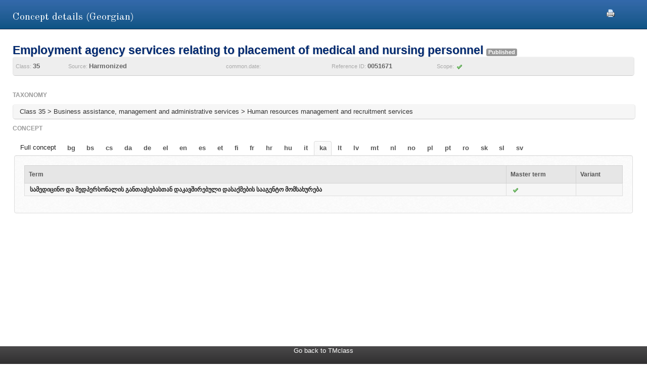

--- FILE ---
content_type: text/html;charset=UTF-8
request_url: https://euipo.europa.eu/ec2/concept/11256943/ka;jsessionid=4835C5E0E658E172182B54227EA9E9B5
body_size: 10877
content:
<!DOCTYPE HTML SYSTEM "about:legacy-compat">
<html lang="en"><head><meta content="IE=9; IE=EDGE" http-equiv="X-UA-Compatible"/><meta content="text/html; charset=UTF-8" http-equiv="Content-Type"/><meta content="width=device-width, initial-scale=1.0" name="viewport"/><meta content="Find Nice classification Goods and Services terminology for a given concept" name="description"/><link href="/ec2/static/20250620124701/styles/main.css" type="text/css" rel="stylesheet"/><link href="/ec2/static/20250620124701/styles/ec2.css" type="text/css" rel="stylesheet"/><link media="print" href="/ec2/static/20250620124701/styles/print.css" type="text/css" rel="stylesheet"/><link href="/ec2/static/20250620124701/images/favicon.ico" type="image/x-icon" rel="shortcut icon"/><title>Concept details | TMclass</title><style type="text/css">
			.contentWrapper {border:0!important}
		</style></head>
<!--[if lt IE 7 ]> <body class="ie6 med sans-serif"  id="modalW"> <![endif]--><!--[if IE 7 ]>   <body class="ie7 med sans-serif" id="modalW"> <![endif]--><!--[if IE 8 ]>    <body class="ie8 med sans-serif"  id="modalW"> <![endif]--><!--[if IE 9 ]>    <body class="ie9 med sans-serif"  id="modalW"> <![endif]-->
<!--[if (gt IE 9)|!(IE)]><!--> <body id="modalW" class="med sans-serif"> <!--<![endif]--> <div id="wrap_content">
			<!--  -->
			<div class="contentWrapper clearfix"><div class="printModal"><a title="You can use your browser print option safely or click this print icon" onclick="window.print();_paq.push([&apos;trackEvent&apos;, &apos;PRINT&apos;, &apos;PRINT&apos;, &apos;PRINT&apos;]);" href="#"><img src="/ec2/static/images/print.png"/></a></div>
				<!-- mainContent -->
				<div class="clearfix" id="pageContent"><div class="container-fluid" id="contentWrapper"><div id="cookieMsg" style="display:none" class="roundBox contentError"><p>Your browser&#39;s cookies are not enabled. For full functionality of this site you will need to &lt;strong&gt;activate cookies in your browser&lt;/strong&gt;.</p><p>You can&nbsp;
			<strong class="modalW"><a onclick="_paq.push([&apos;trackEvent&apos;, &apos;HELP&apos;, &apos;Help_en&apos;, &apos;Help_en&apos;]);" href="/ec2/static/html/help-en.html#cookies">follow these instructions to turn cookies on</a></strong>,&nbsp;
			and refresh this page to continue using TMclass.</p></div><noscript><div class="contentError"><p>For full functionality of this site it is &lt;strong&gt;mandatory to enable JavaScript&lt;/strong&gt;.<br/><br/>Here are the&nbsp;
			<a target="_blank" href="http://www.enable-javascript.com/">instructions how to enable JavaScript in your web browser</a>.
		</p></div></noscript><div id="details"><h2>Concept details (Georgian)</h2><div class="module concept-details-top"><div id="concept-top-details-container"><div class="concept-info-container"><div class="row-fluid"><div class="span10 english_master_title"><h4>Employment agency services relating to placement of medical and nursing personnel </h4><p class="label concept-status-msg published">Published</p><div class="wipo-status-msg"></div></div></div><div class="row-fluid concept-info-row"><div class="span1"><small>Class: </small><strong>35</strong></div><div class="span3"><small>Source: </small><strong>Harmonized</strong></div><div class="span2"><small>common.date: </small><strong></strong></div><div class="span2"><small>Reference ID: </small><strong>0051671</strong></div><div class="span2"><small>Scope: </small><img title="Accepted" src="/ec2/static/images/tick.png"/></div></div></div></div></div><div class="module conceptTable"><div class="row-fluid tree-path-row"><h6>Taxonomy</h6><ul id="tree-path-plain-show"><li>Class 35 > Business assistance, management and administrative services > Human resources management and recruitment services</li></ul></div><h6>concept</h6><div class="tabs ui-tabs ui-widget ui-widget-content ui-corner-all"><ul style="display:block;" class="ui-tabs-nav ui-helper-reset ui-helper-clearfix ui-widget-header ui-corner-all" id="langTabs"><li><a href="/ec2/concept/11256943">Full concept</a></li><li class=" ui-state-default ui-corner-top"><a href="/ec2/concept/11256943/bg">bg</a></li><li class=" ui-state-default ui-corner-top"><a href="/ec2/concept/11256943/bs">bs</a></li><li class=" ui-state-default ui-corner-top"><a href="/ec2/concept/11256943/cs">cs</a></li><li class=" ui-state-default ui-corner-top"><a href="/ec2/concept/11256943/da">da</a></li><li class=" ui-state-default ui-corner-top"><a href="/ec2/concept/11256943/de">de</a></li><li class=" ui-state-default ui-corner-top"><a href="/ec2/concept/11256943/el">el</a></li><li class=" ui-state-default ui-corner-top"><a href="/ec2/concept/11256943/en">en</a></li><li class=" ui-state-default ui-corner-top"><a href="/ec2/concept/11256943/es">es</a></li><li class=" ui-state-default ui-corner-top"><a href="/ec2/concept/11256943/et">et</a></li><li class=" ui-state-default ui-corner-top"><a href="/ec2/concept/11256943/fi">fi</a></li><li class=" ui-state-default ui-corner-top"><a href="/ec2/concept/11256943/fr">fr</a></li><li class=" ui-state-default ui-corner-top"><a href="/ec2/concept/11256943/hr">hr</a></li><li class=" ui-state-default ui-corner-top"><a href="/ec2/concept/11256943/hu">hu</a></li><li class=" ui-state-default ui-corner-top"><a href="/ec2/concept/11256943/it">it</a></li><li class="ui-tabs-selected ui-state-active ui-state-default ui-corner-top"><a href="/ec2/concept/11256943/ka">ka</a></li><li class=" ui-state-default ui-corner-top"><a href="/ec2/concept/11256943/lt">lt</a></li><li class=" ui-state-default ui-corner-top"><a href="/ec2/concept/11256943/lv">lv</a></li><li class=" ui-state-default ui-corner-top"><a href="/ec2/concept/11256943/mt">mt</a></li><li class=" ui-state-default ui-corner-top"><a href="/ec2/concept/11256943/nl">nl</a></li><li class=" ui-state-default ui-corner-top"><a href="/ec2/concept/11256943/no">no</a></li><li class=" ui-state-default ui-corner-top"><a href="/ec2/concept/11256943/pl">pl</a></li><li class=" ui-state-default ui-corner-top"><a href="/ec2/concept/11256943/pt">pt</a></li><li class=" ui-state-default ui-corner-top"><a href="/ec2/concept/11256943/ro">ro</a></li><li class=" ui-state-default ui-corner-top"><a href="/ec2/concept/11256943/sk">sk</a></li><li class=" ui-state-default ui-corner-top"><a href="/ec2/concept/11256943/sl">sl</a></li><li class=" ui-state-default ui-corner-top"><a href="/ec2/concept/11256943/sv">sv</a></li></ul><div class="roundBox well"><div class="showConceptTable"><table class="display detailsTableNoSort" border="0" cellspacing="0" cellpadding="0"><thead><tr><th class="col6 ui-state-default  ">Term</th><th class="ui-state-default">Master term</th><th class="ui-state-default">Variant</th></tr></thead><tbody><tr id="node189827087" class="master"><td dir="LTR"><strong><a onclick="_paq.push([&apos;trackEvent&apos;, &apos;Detail&apos;, &apos;Detail_ka&apos;, &apos;Detail_ka&apos;]);" href="/ec2/term/241124137">სამედიცინო და მედპერსონალის განთავსებასთან დაკავშირებული დასაქმების სააგენტო მომსახურება</a></strong></td><td><strong><img src="/ec2/static/images/tick.png"/></strong></td><td/></tr></tbody></table></div></div></div></div></div></div></div></div></div><div id="footer"><footer id="wrap_footer"><p id="goBack"><a onclick="_paq.push([&apos;trackEvent&apos;, &apos;HOME&apos;, &apos;Home&apos;, &apos;Home&apos;]);" href="javascript:closeModal()">Go back to TMclass</a></p></footer></div>
	<script src="/ec2/static/20250620124701/js/jquery-1.8.3.min.js" type="text/javascript"></script>
	
	<script src="/ec2/static/20250620124701/js/jquery-plugins.min.js" type="text/javascript"></script>
	<script type="text/javascript">
			// Define interface language
			var LOCALEC2 = "en";			
			
			// Define working path (used on Javascript files)
			var EC2PATH = "/ec2/";
				
			// Open in new window message
			var TARGETBLANK = "Open in new window";
				
			// Print this page message
			var PRINTTHISPAGE = "Print this page";
				
			// Close button
			var CLOSEBTN = "Close";
			
			// Default sorting for advanced search
			var ADV_SEARCH_DEFAULT_SORT = "relevance";
						
			var DATATABLES_I18N = {
				oPaginate: {
					sFirst : "First", 
					sLast : "Last",
					sNext: "",
					sPrevious : ""
				},
				sEmptyTable: " No matching records found.",
				oAria:{
					sSortAscending : ": Click to sort column ascending",
					sSortDescending : ": Click to sort column descending"
				},
				sInfo: "Showing _START_ to _END_ of _TOTAL_ entries",
				sInfoEmpty: "Showing 0 to 0 of 0 entries",
				sInfoFiltered: "(filtered from _MAX_ total entries)",
				sInfoThousands: "",
				sLengthMenu: "Show _MENU_ entries",
				sLoadingRecords: "Loading...",
				sProcessing: "Processing...",
				sSearch: "Search: ",
				sZeroRecords: "No matching records found.",
				sPageOf: "Page _CURRENT_ of  _TOTAL_"
			};

			function getRtlLanguages() {
				return '[ar, he]';
			}

			function isRTLLayout() {
				return 'false' === 'true';
			}

			function isTM5() {
				return '' === 'true';
			}

			function getTM5Path() {
				return '';
			}

			function isRegional() {
				return 'false';
			}

			$(document).ready(function () {
				ec2.mainLib.init();
			});
		</script>
		<!--[if lte IE 6]>
		<script type="text/javascript" src="/ec2/static/20250620124701/js/dd_belatedpng.js"/><script type="text/javascript">
			// PNG fix
			$(document).ready(function() {
				$("img[src$=.png]").addClass("png");
				DD_belatedPNG.fix('.png');
			});			
		</script>
		  <![endif]-->
		
	<script src="/ec2/static/20250620124701/js/script-min.js" type="text/javascript"></script>
	
	<script src="/ec2/static/20250620124701/js/script.common-min.js" type="text/javascript"></script>
	<script type="text/javascript">
			  var _paq = _paq || [];
			  /* tracker methods like "setCustomDimension" should be called before "trackPageView" */
			  _paq.push(["setCookieDomain", "*.euipo.europa.eu"]);
			  _paq.push(["setDoNotTrack", true]);
			  _paq.push(['trackPageView']);
			  _paq.push(['enableLinkTracking']);
			  (function() {
			    var u="https://stats.euipo.europa.eu/";
			    _paq.push(['setTrackerUrl', u+'piwik.php']);
			    _paq.push(['setSiteId', '20']);
			    var d=document, g=d.createElement('script'), s=d.getElementsByTagName('script')[0];
			    g.type='text/javascript'; g.async=true; g.defer=true; g.src=u+'piwik.js'; s.parentNode.insertBefore(g,s);
			  })();
			</script><noscript><p><img alt="" style="border:0;" src="https://stats.euipo.europa.eu/piwik.php?idsite=20&amp;rec=1"/></p></noscript></body></html><script>

		function closeModal() {
			window.parent.location="/ec2";
		}

	</script>